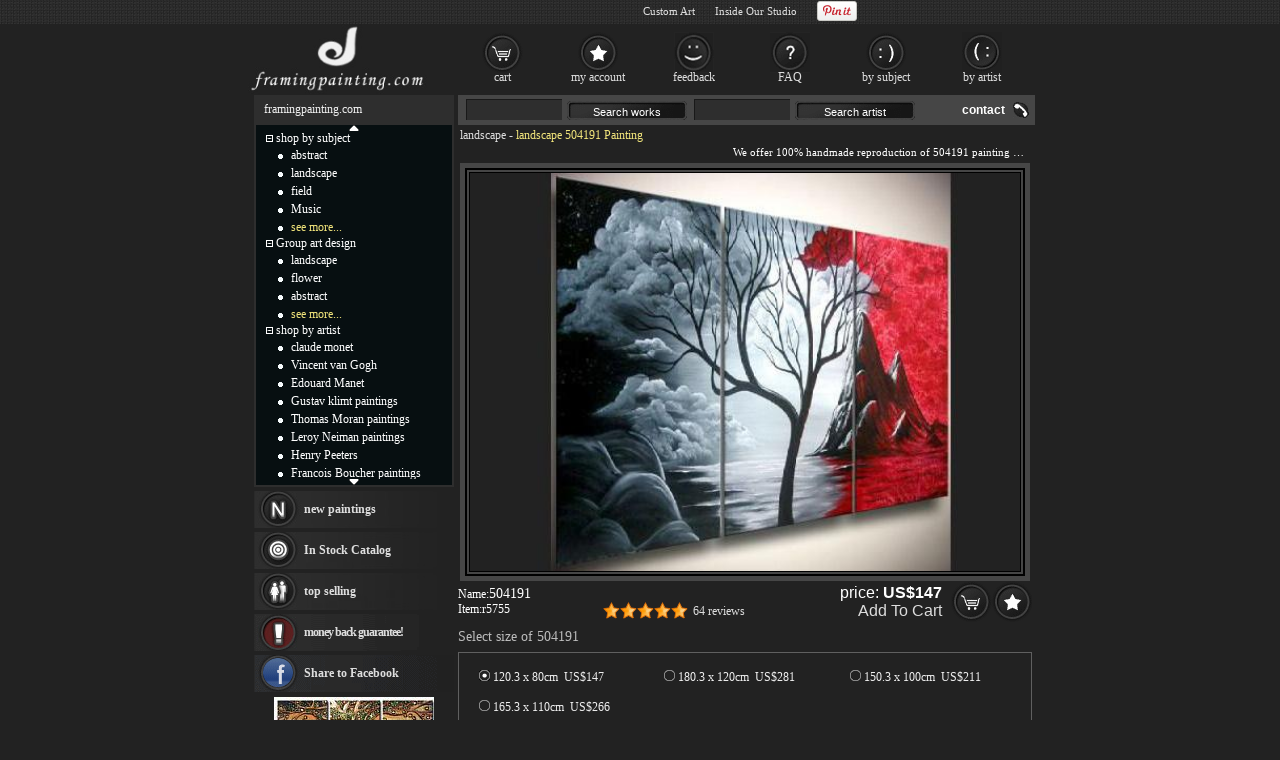

--- FILE ---
content_type: text/html; Charset=utf-8
request_url: https://framingpainting.com/painting/504191-5755.html
body_size: 5249
content:
<!DOCTYPE html PUBLIC "-//W3C//DTD XHTML 1.0 Transitional//EN" "http://www.w3.org/TR/xhtml1/DTD/xhtml1-transitional.dtd"><html xmlns="http://www.w3.org/1999/xhtml" xmlns:fb="http://ogp.me/ns/fb#" xml:lang="EN-US" lang="EN-US"><head><meta http-equiv="Content-Type" content="text/html; charset=utf-8"/><title>landscape 504191 painting | framed paintings for sale</title><meta name="keywords" content="504191,504191 Painting,landscape 504191,framed paintings for sale,landscape 504191"><meta name="description" content="landscape 504191 painting, oil on canvas & frame; landscape 504191 is shipped worldwide, 60 days money back guarantee."><meta http-equiv="X-UA-Compatible" content="IE=edge,chrome=1"><link rel="stylesheet" rev="stylesheet" href="/images/style.1.css" type="text/css" media="screen" /><link rel="stylesheet" rev="stylesheet" href="/images/pro.1.css" type="text/css" /></head><body><div id="divAll"><div id="divPage"><div id="divMiddle"><div id="divMain"><div id="MainSearch"><table><tr><td class=ltd valign='top'><form method=get action='/search.asp'><input name='SearchWord' type='text' class='TextInput'><input class='SearchButton' type="button" value="Search works"><input name='SearchArtist' class='TextInput' type='text'><input class='SearchButton' type="button" value="Search artist"></form></td><td align='right'><a class='HeaderLink' href='/contact.asp' rel='nofollow'>contact</a></td></tr></table></div><div id="postMain" itemscope="itemscope" itemtype="http://schema.org/Product"><div><fb:like href='https://www.facebook.com/paintinghere' send='false' colorscheme='dark' width='560' show_faces='false'></fb:like></div><div id="Maintop"><h1><a href="/artist/landscape.html">landscape</a> - <span itemprop="name">landscape 504191 Painting</span></h1><p>We offer 100% handmade reproduction of 504191 painting and frame</p></div><center><div id=lImgAreadiv><img src="/UploadPic/landscape/big/504191.jpg" alt="landscape 504191" itemprop="image" id=lImgArea></div></center><FORM METHOD=POST ACTION="/gouwuche.asp" name="toCart" style="margin:0;"><table style="table-layout: fixed;word-break:break-all" border="0" cellpadding="0" cellspacing="0" width="100%"><tbody><tr><td style="padding-top: 5px;" valign="top">Name:<div style="display: inline; margin-right: 5px;"><b style='font-weight:normal;font-size:14px;'>504191</b></div><br><div style="display: inline; margin-right: 5px;float:left">Item:<span itemprop="brand" content="FramingPainting.com">r5755</span></div><div style="float:right;height:17px;"><div class="pr-stars-bg"><span class="pr-stars" style="width:100%;"></span></div><div style="float:left;margin-top:2px"><a href="#ReviewHeader" onclick="switchTab(2)">64 reviews</a></div></div></td><td align="right"><div style="position: relative; top: 3px; color: #ffffff; font-family: Arial; font-size: 16px;"><div style="position: absolute;right:90px" itemprop="offers" itemscope itemtype="http://schema.org/AggregateOffer">price: <b><span id=zjg1 itemprop="price">147</span></b><meta itemprop="lowPrice" content="101.00" /><meta itemprop="highPrice" content="281.00" /><meta itemprop="priceCurrency" content="USD"><BR><a href="#" onclick="document.toCart.submit();">Add To Cart</a></div></div><input type=image src="/images/button_cart.gif" alt="add to cart" border="0"><a href="/user_fav.asp?id=5755&action=add"><img src="/images/button_favourites.gif" alt="add to favorites" border="0"></a></td></tr><tr><td colspan="2" style="height:30px;font-size:14px;color:#BCBCBC;">Select size of 504191</td></tr><tr><td colspan="2" style="border: 1px solid rgb(96, 96, 96); padding-top: 10px;padding-left:15px; position: relative;"><table border="0" cellpadding="5" cellspacing="0" width="100%"><tbody><tr><TD height=20 width='33%' style='font-size: 12px;color:#eee'><span style='cursor:pointer' onclick='rpsize(0,3,3);'><img class='imgradio' src="/images/details_radio_on.gif" id=is0> 120.3 x 80cm&nbsp;&nbsp;US$<span id=pr3>147</span></span></TD><TD height=20 width='33%' style='font-size: 12px;color:#eee'><span style='cursor:pointer' onclick='rpsize(1,3,27);'><img class='imgradio' src="/images/details_radio_off.gif" id=is1> 180.3 x 120cm&nbsp;&nbsp;US$<span id=pr27>281</span></span></TD><TD height=20 width='33%' style='font-size: 12px;color:#eee'><span style='cursor:pointer' onclick='rpsize(2,3,28);'><img class='imgradio' src="/images/details_radio_off.gif" id=is2> 150.3 x 100cm&nbsp;&nbsp;US$<span id=pr28>211</span></span></TD></TR><TR><TD height=20 width='33%' style='font-size: 12px;color:#eee'><span style='cursor:pointer' onclick='rpsize(3,3,29);'><img class='imgradio' src="/images/details_radio_off.gif" id=is3> 165.3 x 110cm&nbsp;&nbsp;US$<span id=pr29>266</span></span></TD><td colspan=2></TD></TR><TR><td style='padding-top:0px;padding-bottom:8px;color:#BCBCBC;font-size: 15px;font-family:Georgia;' colspan=3><span id='zuhehuatxt'><font color=#eeeeee>parts: </font>3<span style='padding-left:50px;color:#eeeeee'>size of parts: </span>55x110+55x110+55x110cm</span><input type=hidden name=pzid value="0"><input type=hidden name=qty value="3"><input type=hidden name=productid value="5755"><input type=hidden name=sizeid value="3"></td></tr></tbody></table></td></tr><tr><td colspan="2" valign="top" style="padding-top:10px;"><a name="ReviewHeader"></a><div class="switchTab"><ul class="tabbox"><li class="on">Product Reminder</li><li>Customer Reviews</li><li>Shipping cost</li></ul><div class="Listbox"><div style="display:block">&nbsp;&nbsp;&nbsp;504191 painting takes 14 -16days for production by an artist, and another 3 -5days for delivery. You can custom landscape 504191 painting on canvas, or painting with a large frame.</div><div class="hreview-aggregate"><div class="pr-snapshot-product-name item"><i class="fn">504191 by landscape</i></div><div class="pr-snapshot-rating rating"><div class="pr-stars-bg"><span class="pr-stars" style="width:100%;">&nbsp;</span></div><span class="pr-rating pr-rounded average">5</span><span style="display:inline-block;margin-top:2px">(based on <span class="count">64</span> reviews)&nbsp;&nbsp;<a href="/xyzl.asp" target="_blank">Read more reviews</a></span></div><ul><li><div class="pr-review-author-date">Posted on: 2025/11/25</div><div class="pr-stars-bg"><span class="pr-stars" style="width:100%;">&nbsp;</span></div><span class="pr-rating pr-rounded ">5</span><div style="clear:both;display:block;padding-left:70px">Received the print this morning ~ LOVE it ~ Thank you so much...~ Carole<em class="pr-review-author-name">by Customer C-Paquette</em></div></li><li><div class="pr-review-author-date">Posted on: 2025/11/4</div><div class="pr-stars-bg"><span class="pr-stars" style="width:100%;">&nbsp;</span></div><span class="pr-rating pr-rounded ">5</span><div style="clear:both;display:block;padding-left:70px">Amazing painting (as always). Best art dealer! AAA+++<em class="pr-review-author-name">by Customer craven1833</em></div></li></ul></div><div> &nbsp; We deliver <b>landscape 504191</b> worldwide at the same shipping fee of $15.00, but it is free if you buy more than one art at a time.<br> &nbsp;&nbsp;This is the picture of the original 504191 by landscape. We reproduce it with oil paint on canvas, stretched and frame; but we do not offer 504191 on machine serigraph, poster, giclee or print.</div></div></div></td></tr><tr><td colspan="2" style="height: 30px; font-family: Arial; font-size: 14px; color:#BCBCBC;">Choose frame (stretcher bars):</td></tr><tr><td colspan="2" style="border: 1px solid rgb(96, 96, 96); padding: 5px 0px; position: relative;text-align:center"><table align=center border="0" cellpadding="0" cellspacing="0" width="95%"><tbody><tr><td></td><td><img src="/images/details_loom_frame.jpg" border=0 onclick='cc1(this,"b");' style='cursor:pointer'></td><td width=90><INPUT TYPE="checkbox" NAME="ir1" id="ir1" onclick="if(this.checked){rpprice(2);}else{rpprice(1);}" style='border:0px;margin:0px 2px 0px 5px;padding:2px 0px 0px 0;height:20px;'><BR><label for="ir1">Stretched</label></td><td align=left>Tick the checkbox "<label for="ir1" style='cursor:pointer'>Stretched</label>" if you like to buy your painting gallery wrapped on wooden bars, <span style="color:#FF4A4A" title="Unpack the parcel & hang it directly without extra effort!">full ready to hang</span> !</td></tr></tbody></table></td></tr><tr><td colspan="2" style="height: 10px;"></td></tr><tr><td colspan="2" align="center" oncontextmenu="return false" onselectstart="return false" style="-moz-user-select:none"><div class=imgout1><div class="hRecipe imgout2"><div id=room class="fn"><img src="/UploadPic/landscape/mini/504191.jpg" class="photo value-title" style='-webkit-user-drag: none;' onerror="this.src='/images/spacer.gif'" title="504191" /></div></div></div></td></tr><tr><td style="padding-top: 5px;font-size: 14px;" valign="middle">Our Old Price: <del>&nbsp;<b><span id="delp">294.00</span></b>&nbsp;</del></td><td align="right"><span id="PicturesGridRepeater_PicturePrice2" style="position: relative; top: -14px; color: rgb(255, 255, 255); font-size: 14px;">Our New Price: <b><span id=zjg>147</span></b></span>&nbsp;<input type=image src="/images/button_cart.gif" alt="add to cart" border="0"><a href="/user_fav.asp?id=5755&action=add"><img src="/images/button_favourites.gif" alt="add to favorites" border="0"></a></td></tr></tbody></table><table style="overflow: hidden; table-layout: fixed; margin-top: 15px; margin-bottom: 25px;" bgcolor="#141414" border=0 cellpadding=0 cellspacing=0 width=576 id=CatTab><tbody><tr><td width=27 height=20></td><td class=FontSize14 align=center valign=middle><h2>Other <a href="/artist/landscape.html">landscape paintings for sale</a></h2></td><td width=27></td></tr><tr><td width=23>&nbsp;</td><td style="overflow: hidden;text-align:center" id=picList><table style="border: 2px solid #404040;width:167px;height:162px;background-color:#fff;color:#222;float:left;margin-right:1px;margin-left: 1px;" border=0 cellspacing=0 align=center><tbody><tr><td style=" text-align: center; vertical-align: middle;"><a href="/painting/landscape/5589-5733.html" title="landscape 5589 painting"><img src="/UploadPic/landscape/mini/5589.jpg" alt="landscape 5589 painting" onerror="imgerr(this)"></a></td></tr><tr><td height=18><a href="/painting/5589-5733.html" style='color:#222'>landscape 5589</a></td></tr></tbody></table><table style="border: 2px solid #404040;width:167px;height:162px;background-color:#fff;color:#222;float:left;margin-right:1px;margin-left: 1px;" border=0 cellspacing=0 align=center><tbody><tr><td style=" text-align: center; vertical-align: middle;"><a href="/painting/landscape/sunset_reflection-5764.html" title="landscape Sunset Reflection painting"><img src="/UploadPic/landscape/mini/Sunset Reflection.jpg" alt="landscape Sunset Reflection painting" onerror="imgerr(this)"></a></td></tr><tr><td height=18><a href="/painting/sunset_reflection-5764.html" style='color:#222'>landscape Sunset Reflection</a></td></tr></tbody></table><table style="border: 2px solid #404040;width:167px;height:162px;background-color:#fff;color:#222;float:left;margin-right:1px;margin-left: 1px;" border=0 cellspacing=0 align=center><tbody><tr><td style=" text-align: center; vertical-align: middle;"><a href="/painting/landscape/3371-5743.html" title="landscape 3371 painting"><img src="/UploadPic/landscape/mini/3371.jpg" alt="landscape 3371 painting" onerror="imgerr(this)"></a></td></tr><tr><td height=18><a href="/painting/3371-5743.html" style='color:#222'>landscape 3371</a></td></tr></tbody></table></td><td width=23>&nbsp;</td></tr><tr><td width=23 height=20 colspan=3>&nbsp;</td></tr></tbody></table></FORM></div><DIV id="helpArea" style="border: 5px solid rgb(70, 70, 70);display:none;Z-INDEX: 3; WIDTH: 560px; POSITION: absolute; background-color:#111;"><table width="100%" border="0" cellpadding="2" cellspacing="1"><tr><td algin=right ondblclick="closexx();"><div style="float:left"><img src="/images/details_help.gif"></div><div style="float:right;width:20px"><img src="/images/guanbi.gif" border=0 onClick="closexx();" style="cursor:pointer"><div></td></tr><tr><td id="xxnr" style="color:#eee" align=left></td></tr></table></DIV></div><div id="divSidebar"><div id="LeftSideBarTop"><ul>framingpainting.com</ul></div><div id="LeftSideCat"><div style="text-align:center;padding-top:0px;"><a href="#" alt="Click on to move up faster!"><img src="/images/c_up.gif" border=0></a></div><div id="up_down"><ul class=m><span id="m0" style="cursor:pointer" onclick="displaydiv('dc_0','m0')"><img src='/images/collapse.gif' border=0></span>&nbsp;<a href="/shop_by_subject.html" class=lt>shop by subject</a></ul><ul style="display: ;" class=c id=dc_0><li><a href="/oil-painting/abstract_oil_paintings.html" class=lt>abstract</a></li><li><a href="/oil-painting/landscape_oil_paintings.html" class=lt>landscape</a></li><li><a href="/oil-painting/field_oil_paintings.html" class=lt>field</a></li><li><a href="/oil-painting/music_oil_paintings.html" class=lt>Music</a></li><li><a href="/shop_by_subject.html" rel="nofollow" class=lt style="color:#f1e47b">see more...</a></li></ul><ul class=m><span id="m1" style="cursor:pointer" onclick="displaydiv('dc_1','m1')"><img src='/images/collapse.gif' border=0></span>&nbsp;<a href="/group_art_design.asp" class=lt>Group art design</a></ul><ul style="display: ;" class=c id=dc_1><li><a href="/artist/landscape.html" rel="nofollow" class=lt>landscape</a></li><li><a href="/artist/flower.html" class=lt>flower</a></li><li><a href="/artist/abstract.html" rel="nofollow" class=lt>abstract</a></li><li><a href="/our_designs.html" rel="nofollow" class=lt style="color:#F1E47B">see more...</a></li></ul><ul class=m><span id="m2" style="cursor:pointer" onclick="displaydiv('dc_2','m2')"><img src='/images/collapse.gif' border=0></span>&nbsp;<a href="/shop_by_artist.html" class=lt>shop by artist</a></ul><ul style="display: ;" class=c id=dc_2><li><a href="/artist/claude_monet.html" class=lt>claude monet</a></li><li><a href="/artist/vincent_van_gogh.html" class=lt>Vincent van Gogh</a></li><li><a href="/artist/edouard_manet.html" class=lt>Edouard Manet</a></li><li><a href="/artist/gustav_klimt.html" class=lt>Gustav klimt paintings</a></li><li><a href="/artist/thomas_moran.html" class=lt>Thomas Moran paintings</a></li><li><a href="/artist/leroy_neiman.html" class=lt>Leroy Neiman paintings</a></li><li><a href="/artist/henry_peeters.html" class=lt>Henry Peeters</a></li><li><a href="/artist/francois_boucher.html" class=lt>Francois Boucher paintings</a></li><li><a href="/artist/alfred_gockel.html" class=lt>Alfred Gockel paintings</a></li><li><a href="/artist/thomas_kinkade.html" class=lt>Thomas Kinkade paintings</a></li><li><a href="/artist/thomas_cole.html" class=lt>Thomas Cole</a></li><li><a href="/artist/fabian_perez.html" class=lt>Fabian Perez paintings</a></li><li><a href="/artist/albert_bierstadt.html" class=lt>Albert Bierstadt</a></li><li><a href="http://canvasprintshere.com/" class=lt>canvas print</a></li><li><a href="/artist/frederic_edwin_church.html" class=lt>Frederic Edwin Church</a></li><li><a href="/artist/salvador_dali.html" class=lt>Salvador Dali paintings</a></li><li><a href="/artist/rembrandt.html" class=lt>Rembrandt Paintings</a></li><li><a href="http://paintingandframe.com/" class=lt target="_blank">Painting and frame</a></li><li><a href="/shop_by_artist.html" rel="nofollow" class=lt style="color:#F1E47B">see more artists</a></li></ul></div><div style="text-align:center;height:12px;"><a href="#" alt="Click on to move down faster!"><img src="/images/c_down.gif" border=0></a></div></div><div id="LeftBar"><a class="lb1" href="/xinyouhua.asp">new paintings</a><a class="lb2" href="/xhuo.asp">In Stock Catalog</a><div onMouseOver="$('#tsList10').show();" onMouseOut="$('#tsList10').hide();"><a class="lb3" href="/changxiao.asp">top selling</a></div><a class="lb4" href="/help.asp#24" ref="nofollow">money back guarantee!</a></div><div class="LeftSideBarBottom" style="height: 5px;"></div><div id="LeftSideBarCenter"><div id=Rnd><a href="/UploadPic/landscape/big/5389.jpg"><img src="/UploadPic/landscape/mini/5389.jpg" alt="5389" onerror="imgerr(this)" border=0></a><br><a href="/painting/5389-5723.html">5389</a><br><A href="/artist/landscape.html">landscape</a></div></div><div class="LeftSideBarBottom" style="height: 5px;"></div></div><div id="divBottom"><ul id="botMap"><span class="FooterLabel">Best <a href="/">Framed Paintings for sale</a>, you can own.</span><a class="FooterButton" href="/help.asp" rel="nofollow">help</a><a class="FooterButton" href="/contact.asp" rel="nofollow">Contact</a><a class="FooterButton" href="/copyr.asp" rel="nofollow">Policy</a><a class="FooterButton" href="/xhuo.asp">In stock Catalog</a><a class="FooterButton" href="/xyzl.asp">Testimonials</a><a class="FooterButton" href="/frameoption.asp" rel="nofollow">frame</a></ul><ul style="margin-top:4px;font-size:7pt;text-align:right;">&copy;2026 framingpainting.com All Right reserved. <a href="/famous-paintings/">Famous Paintings</a>, <a href="/wall-art/">Wall Art</a>, <a href="/canvas-paintings/">Canvas Paintings</a></ul></div><script type="text/javascript" src="/js/jq.js"></script><script type="text/javascript" src="/js/js.js"></script> </div></div><div id="BannerBottom"><div style="height:70px;float:left;"><a href="/" title="Framed Paintings for sale"><img src="/images/logo.jpg" alt="Framed Paintings for sale" height=70></a></div><div id="TopCat"><a class="b1" href="/gouwuche.asp" rel="nofollow">cart</a><a class="b2" href="/userserver.asp" rel="nofollow">my account</a><a class="b3" href="/xyzl.asp" rel="nofollow">feedback</a><a class="b4" href="/help.asp" rel="nofollow">FAQ</a><a class="b5" href="/shop_by_subject.html">by subject</a><a class="b6" href="/shop_by_artist.html" rel="nofollow">by artist</a></div></div></div><script type="text/javascript">var g_p=new Array(),userdata={"pathname":document.location.pathname,"useTypeid":1,"sizeWH":"","imgWcHV":72.3,"proNum":"r5755","proname":"504191","artist":"landscape"
};g_p[0]=Array(3,101.00,147.00,0,3,"40x80+40x80+40x80cm");g_p[1]=Array(27,216.00,281.00,0,3,"60x120+60x120+60x120cm");g_p[2]=Array(28,152.00,211.00,0,3,"50x100+50x100+50x100cm");g_p[3]=Array(29,199.00,266.00,0,3,"55x110+55x110+55x110cm");</script><script type="text/javascript" src="/js/pro.js"></script><iframe id="ShadowFrameConfigurator" src="about:blank" name="ShadowFrameConfigurator" frameborder="0"></iframe></body></html>

--- FILE ---
content_type: text/html; charset=utf-8
request_url: https://accounts.google.com/o/oauth2/postmessageRelay?parent=https%3A%2F%2Fframingpainting.com&jsh=m%3B%2F_%2Fscs%2Fabc-static%2F_%2Fjs%2Fk%3Dgapi.lb.en.OE6tiwO4KJo.O%2Fd%3D1%2Frs%3DAHpOoo_Itz6IAL6GO-n8kgAepm47TBsg1Q%2Fm%3D__features__
body_size: 160
content:
<!DOCTYPE html><html><head><title></title><meta http-equiv="content-type" content="text/html; charset=utf-8"><meta http-equiv="X-UA-Compatible" content="IE=edge"><meta name="viewport" content="width=device-width, initial-scale=1, minimum-scale=1, maximum-scale=1, user-scalable=0"><script src='https://ssl.gstatic.com/accounts/o/2580342461-postmessagerelay.js' nonce="-FHw0OaykagTuPGnJvVJvw"></script></head><body><script type="text/javascript" src="https://apis.google.com/js/rpc:shindig_random.js?onload=init" nonce="-FHw0OaykagTuPGnJvVJvw"></script></body></html>

--- FILE ---
content_type: application/javascript
request_url: https://framingpainting.com/js/js.js
body_size: 12108
content:
function loadjs(e,t){var o,i=document.getElementsByTagName("script")[0];document.getElementById(t)||(o=document.createElement("script"),o.async=!0,o.id=t,o.src=e,i.parentNode.insertBefore(o,i))}function sendref(){var e=new storage("l"),t=e.get("uuid"),o=Cookie.getCookie("uuid");t?(window.rlsc=t!=o,Cookie.setCookie("uuid",t,365)):!!o&&e.set("uuid",t=o);var i,n,r,a=!1;r=document.location.search,/[\?|&](\d{1,6})$/gim.test(r)?(n="affiliate*"+RegExp.$1+"|"+document.referrer+"|"+document.location.pathname+r,a=!0):r.toLowerCase().indexOf("gclid=")>=0?(n=document.location.pathname+r,a=!0):(n=document.referrer,n?(i=n.indexOf(document.domain),(-1==i||i>8)&&-1==n.toLowerCase().indexOf("mail")&&-1==n.toLowerCase().indexOf("/plugins/like.php")&&(a=!0)):n="directly|"+document.location.pathname+r),n=parseInt((new Date).getTime()/1e3)+"|"+(new Date).getTimezoneOffset()+"|"+n,e.ok?((!e.get("ref.n")||a)&&(e.set("ref.n",n),!e.get("ref.o")&&e.set("ref.o",n)),Cookie.setCookie("phref",e.get("ref.n"),2)):(!Cookie.getCookie("phref")||a)&&Cookie.setCookie("phref",n,365);var s=e.get("bxs"),l=Cookie.getCookie("bxs");s?Cookie.setCookie("bxs",s,1e3):!!l&&e.set("bxs",l)}function displaydiv(e,t){e=$("#"+e),t=$("#"+t),e.is(":visible")?(t.find("img").attr("src","/images/collapse.gif"),e.hide()):(t.find("img").attr("src","/images/expand.gif"),e.show())}function storage(e){var t=this,o="s"==e?window.sessionStorage:window.localStorage;t.ok=!!o,t.get=function(e){return o?o.getItem(e):void 0},t.set=function(e,t){o&&(o[e]=t)},t.remove=function(e){o&&o.removeItem(e)},t.clear=function(){o&&o.clear()}}function LRoll(e){temp=e,$("#up_down").scrollTop(function(){return this.scrollTop+temp}),0!=temp&&setTimeout("LRoll(temp)",80)}function imgerr(e){-1==e.src.indexOf("/images/err.gif")&&(e.src="/images/err.gif",e.onerror=null)}function getcatpic(e,t,o){this.changePro=function(){var o,i,n="",r=3;void 0==t&&(r=4);var a=xgyhs.length,s='<table style="width:171px;height:148px;background-color:#fff;float:left;margin-right:1px;margin-left: 1px;" border="0" cellspacing="0" align=center><tbody><tr><td style="border: 2px solid #404040; text-align: center; vertical-align: middle;">',l="</td></tr></tbody></table>";if(r>=a){for(o=0;a>o;o++)n+=s+'<a href="'+xgyhs[o].url+'" target=_blank><img src="'+xgyhs[o].pic+'" alt="'+xgyhs[o].name+'" onerror="this.src=\'/images/err.gif\'"></a>'+l;return void $("#picList").html(n)}for(loopIdx=parseInt(loopIdx)+("prev"==e?-1:1)*(r-1),loopIdx>=a?loopIdx=0:0>loopIdx&&(loopIdx=a+loopIdx),o=loopIdx;loopIdx+r-1>=o;o++)i=a>o?xgyhs[o]:xgyhs[o-a],n+=s+'<a href="'+i.url+'" target=_blank><img src="'+i.pic+'" alt="'+i.name+'" onerror="this.src=\'/images/err.gif\'"></a>'+l;$("#picList").html(n)},0==xgyhs.length?$.ajax({type:"POST",url:"/topselljson.asp",data:"tid="+t+"&pid="+(o||""),dataType:"json",success:function(e){xgyhs=e,changePro()}}):changePro()}function getCatPro(e,t,o,i){void 0==o&&(o=9),void 0==i&&(o=0);var n="tid="+e+"&page="+t+"&n="+o+"&b="+i,r=$("#CatProArea");$.ajax({type:"POST",url:"/cat_main.asp",data:n,beforeSend:function(){r.html("<div style='padding:20px;color:#4280D2;'><img src='/images/checking.gif'> loading...</div>")},success:function(e){r.html(e),$(".pic img").imgload()}})}function rateStars(e,t){var o="rate_artist_"+e;null==Cookie.getCookie(o)?$.post("/rate.html",{aid:e,val:t},function(e){Cookie.setCookie(o,"ok",10);var t=["nostar","onestar","twostar","threestar","fourstar","fivestar","sixstar","sevenstar","eightstar","ninestar","tenstar"];$("#average").html(e.average),$("#votes").html(e.votes),$("#votesratings").attr("className","ratings "+t[Math.round(e.average)])},"json"):alert("You have already voted!")}window.onerror=function(){return console.log(arguments),!0},$(document).ready(function(){$("#MainSearch").find(".SearchButton").on("click",function(){var e=$(this).prev("input");return""==e.val()?void alert("Please enter word to search!"):void(window.location="/search.asp?"+e.attr("name")+"="+e.val())}),$("#MainSearch").find("input").on("keydown",function(e){return 13==e.which?($(this).next().triggerHandler("click"),void e.preventDefault()):void 0}),$("#up_down").siblings().find("a").each(function(e){e=0==e?-1:1,$(this).on("mouseover mouseout mousedown",function(t){LRoll(e*("mouseover"==t.type?2:"mouseout"==t.type?0:5))}).click(function(){return!1})});var e=$("#go2top");0==e.length&&(e=$('<div id="go2top" style="display:none;position:fixed;bottom:90px;right:25px;width:50px;height:50px;background:url(/images/gotop.png) ;cursor:pointer;border-radius:9px"></div>').appendTo("body")),e.click(function(){$("html, body").animate({scrollTop:0},"fast")}),$(window).on("scroll",function(){$(this).scrollTop()>=200?e.fadeIn("slow"):e.fadeOut("slow")}),sendref(),$("img[data-original]").on("error",function(){imgerr(this)}).imgload(),$("[data-jtips]").jtips()}),$(window).on("load",function(){var e=document.location.href,t=$("#LeftBar"),o=!1;e.toLowerCase().indexOf(".html?")>0&&(e=e.substr(0,e.toLowerCase().indexOf(".html?")+5));var i=$("#userNike");if(0==i.length){i=$('<div id="userNike"></div>').appendTo("#divAll");var n='<div class="g-plusone" data-size="medium" data-href="'+e+'"></div>';e=e.replace(/\/canvas\//gi,"/painting/"),e.toLowerCase().indexOf("/painting/")>0&&t.length>0&&(o=!0,n+='<a data-pin-config="beside" href="http://pinterest.com/pin/create/button/?url='+encodeURIComponent(e)+"&media="+encodeURIComponent($("#lImgArea")[0].src)+"&description="+encodeURIComponent(userdata.proname)+'" rel="nofollow" data-pin-do="buttonPin"><img border="0" src="//assets.pinterest.com/images/pidgets/pin_it_button.png" title="Pin It on Pinterest" /></a>',t.append('<a style="background-image:url(/images/button_fb.gif);" target="_blank" href="http://www.facebook.com/sharer/sharer.php?u='+encodeURIComponent(e)+'" rel="nofollow">Share to Facebook</a>')),i.html('<div style="position: absolute;top:0px;right:10px;"><div style="position:relative;padding-right:20px;float:left;"><a href="/custompainting/">Custom Art</a></div><div style="position:relative;padding-right:20px;float:left;"><a href="/ourstudio.asp" target="_blank">Inside Our Studio</a></div><div style="position:relative;padding-right:40px;float:left;margin:-4px auto;">'+n+'</div><div style="position:relative;z-index:111111;background: url(/images/background_top.gif);float:left;top:-5px;height:20px;margin:0px;padding-left:25px;padding-top:4px;min-width:100px;color:#F1E47B">'+(Cookie.getCookie("show_uname")?"Hi, "+Cookie.getCookie("show_uname"):"")+"</div></div>")}o&&loadjs("//assets.pinterest.com/js/pinit.js","pit-jssdk"),0!=location.pathname.indexOf("/my")&&0!=location.pathname.indexOf("/user")&&(loadjs("//connect.facebook.net/en_US/all.js#xfbml=1","facebook-jssdk"),loadjs("https://apis.google.com/js/plusone.js","ggps-jssdk"))});var Cookie={dn:function(){try{var e=document.domain.split(".");return"domain="+(e.length>2?e[e.length-2]+"."+e[e.length-1]:document.domain)+"; "}catch(t){return""}},setCookie:function(e,t,o){if(o){var i=new Date;i.setTime(i.getTime()+parseInt(24*o*60*60*1e3)),document.cookie=e+"="+escape(t)+"; path=/; "+this.dn()+"expires="+i.toGMTString()}else document.cookie=e+"="+escape(t)+"; path=/; "+this.dn()},getCookie:function(e){var t=document.cookie.match(new RegExp("(^| |&)"+e.replace(/_/,"(?:_|%5F)")+"=([^;]*)(;|&|$)"));return null!=t?unescape(t[2]):null},clearCookie:function(e){Cookie.getCookie(e)&&(document.cookie=e+"=; path=/; "+this.dn()+"expires=Fri, 02-Jan-1970 00:00:00 GMT")}},xgyhs=[],loopIdx=-1;!function(e,t,o){e.fn.jtips=function(i){i=e.extend({},e.fn.jtips.option,i),t.$jTipsT=null;var n=e("#jtipslayer");return 0==n.length&&(n=e('<div id=jtipslayer style="z-index:8888;position: absolute;top:-100px;display:none;text-align:left;border:1px solid #c7bf93;border-radius:4px;-moz-border-radius:4px;-webkit-border-radius:4px;padding:4px 6px;max-width:300px;color:#000;background-color:#fff9c9;font-size:12px;word-break:break-all;"></div>').appendTo("body")),this.each(function(){var t=e(this),r=t.attr("title")||t.data("jtips");if(r){var a=function(){clearTimeout($jTipsT)},s=function(){clearTimeout($jTipsT),$jTipsT=setTimeout(function(){n.fadeOut(i.speed),t.data("active",!1),n.data("active",!1)},i.showTimeout)};t.attr("title","").on("mousemove mouseenter",function(l){if(a(),!e(this).data("active")||!n.data("active")){var d=t.offset();if(n.html(r).hover(function(){a()},function(){s()}).css("max-width","300px").has("img").css("max-width","100%"),d.t=2*(d.top-e(o).scrollTop())>(o.documentElement.clientHeight||o.body.clientHeight)?d.top-n.outerHeight()-i.offsetY:d.top+t.outerHeight()+i.offsetY,d.l=2*d.left>(o.documentElement.clientWidth||o.body.clientWidth)?d.left-n.outerWidth()-i.offsetX:d.left+2*t.outerWidth()/3+i.offsetX,n.offset({left:d.l,top:d.t}).fadeIn(i.speed),"mousemove"==l.type){if(t.data("active")&&n.data("active"))return;t.data("active",!0),n.data("active",!0)}}}).on("mouseleave",function(){e(this).data("active",!1),s()})}})},e.fn.jtips.option={showTimeout:800,speed:300,offsetX:0,offsetY:5}}(jQuery,window,document),!function(e,t,o,i){var n=e(t);e.fn.imgload=function(r){function a(){var t=0;l.each(function(){var o=e(this);if(!d.skip_invisible||o.is(":visible"))if(e.abovethetop(this,d)||e.leftofbegin(this,d));else if(e.belowthefold(this,d)||e.rightoffold(this,d)){if(++t>d.failure_limit)return!1}else o.trigger("appear"),t=0})}var s,l=this,d={threshold:0,failure_limit:0,event:"scroll",effect:"fadeIn",container:t,data_attribute:"original",skip_invisible:!1,appear:null,load:null,placeholder:"[data-uri]"};return r&&(i!==r.failurelimit&&(r.failure_limit=r.failurelimit,delete r.failurelimit),i!==r.effectspeed&&(r.effect_speed=r.effectspeed,delete r.effectspeed),e.extend(d,r)),s=d.container===i||d.container===t?n:e(d.container),0===d.event.indexOf("scroll")&&s.bind(d.event,function(){return a()}),this.each(function(){var t=this,o=e(t);t.loaded=!1,(o.attr("src")===i||o.attr("src")===!1)&&o.is("img")&&o.attr("src",d.placeholder),o.one("appear",function(){if(!this.loaded){if(d.appear){var i=l.length;d.appear.call(t,i,d)}e("<img onerror=imgerr(this) />").bind("load",function(){var i=o.attr("data-"+d.data_attribute);o.hide(),o.is("img")?o.attr("src",i):o.css("background-image","url('"+i+"')"),o[d.effect](d.effect_speed),t.loaded=!0;var n=e.grep(l,function(e){return!e.loaded});if(l=e(n),d.load){var r=l.length;d.load.call(t,r,d)}}).attr("src",o.attr("data-"+d.data_attribute))}}),0!==d.event.indexOf("scroll")&&o.bind(d.event,function(){t.loaded||o.trigger("appear")})}),n.bind("resize",function(){a()}),/(?:iphone|ipod|ipad).*os 5/gi.test(navigator.appVersion)&&n.bind("pageshow",function(t){t.originalEvent&&t.originalEvent.persisted&&l.each(function(){e(this).trigger("appear")})}),e(o).ready(function(){a()}),this},e.belowthefold=function(o,r){var a;return a=r.container===i||r.container===t?(t.innerHeight?t.innerHeight:n.height())+n.scrollTop():e(r.container).offset().top+e(r.container).height(),a<=e(o).offset().top-r.threshold},e.rightoffold=function(o,r){var a;return a=r.container===i||r.container===t?n.width()+n.scrollLeft():e(r.container).offset().left+e(r.container).width(),a<=e(o).offset().left-r.threshold},e.abovethetop=function(o,r){var a;return a=r.container===i||r.container===t?n.scrollTop():e(r.container).offset().top,a>=e(o).offset().top+r.threshold+e(o).height()},e.leftofbegin=function(o,r){var a;return a=r.container===i||r.container===t?n.scrollLeft():e(r.container).offset().left,a>=e(o).offset().left+r.threshold+e(o).width()},e.inviewport=function(t,o){return!(e.rightoffold(t,o)||e.leftofbegin(t,o)||e.belowthefold(t,o)||e.abovethetop(t,o))},e.extend(e.expr[":"],{"below-the-fold":function(t){return e.belowthefold(t,{threshold:0})},"above-the-top":function(t){return!e.belowthefold(t,{threshold:0})},"right-of-screen":function(t){return e.rightoffold(t,{threshold:0})},"left-of-screen":function(t){return!e.rightoffold(t,{threshold:0})},"in-viewport":function(t){return e.inviewport(t,{threshold:0})},"above-the-fold":function(t){return!e.belowthefold(t,{threshold:0})},"right-of-fold":function(t){return e.rightoffold(t,{threshold:0})},"left-of-fold":function(t){return!e.rightoffold(t,{threshold:0})}})}(jQuery,window,document);

--- FILE ---
content_type: application/javascript
request_url: https://framingpainting.com/js/pro.js
body_size: 9029
content:
var ff_img_h,rlImgWH,cutFrame,imgWcHV,Discount=1,cframeWay="choose",toCart=document.toCart;function rpprice(e,t){if(1==userdata.useTypeid){for(var i=0;i<g_p.length;i++)if($("#pr"+g_p[i][0]).html(g_p[i][e]),g_p[i][0]==toCart.sizeid.value&&($("#zjg,#zjg1").html("US$"+g_p[i][e]),$("#delp").html("US$"+parseInt(100*g_p[i][e]*2)/100),2==e)&&null!=g_p[i][6])return alert("Sorry, Please select a smaller stretcher, or just painting on canvas.\nIt is not suitable for delivering a huge painting stretched. "),$("#ir1,#ir12").prop("checked",!1),toCart.pzid.value=0,void rpprice(1);toCart.pzid.value=e-1,1==e&&$("#ir1,#ir12").prop("checked",!1)}else{toCart.pzid.value=e-1;var a=toCart.width.value,r=toCart.height.value,o=toCart.qty.value,s=toCart.fqty.value,n=toCart.pzid.value;if(1==n)toCart.ir2.checked=!1;else if(2==n){toCart.ir1.checked=!1;try{toCart.ir12.checked=!1}catch(d){}}toCart.isMIP.checked&&("w"==t?(102<(r=Math.round(a*imgWcHV/100))?r=102:r<16&&(r=16),$("#height")[0].options[r-16].selected=!0):(102<(a=Math.round(100*r/imgWcHV))?a=102:a<16&&(a=16),$("#width")[0].options[a-16].selected=!0));var t=24,l=36;1==n&&(t=28,l=38),0!=n&&(l<a||l<r||t<a&&t<r)&&(this.aStr="Stretcher",2==n&&(this.aStr="Frame"),alert("Sorry, Painting With "+this.aStr+" is "+t+"x"+l+'" or '+l+"x"+t+"inch maximum, a huge carton is easy to be damaged in the transit;\nHowever, we can ship an Oil on canvas rolled up with a secured tube safely(The maximum size is 102x102inches.). \nPlease select an allowable size. "),$("#ir1,#ir2,#ir12").prop("checked",!1),n=toCart.pzid.value=0),getprice("showtprice",a,r,o,s,n,Discount)}}function getprice(t,e,i,a,r,o,s){$.ajax({type:"POST",url:"/getprice_utf.asp",data:"sizeW="+e+"&sizeH="+i+"&qty="+a+"&fqty="+r+"&method="+o+"&Discount="+s,success:function(e){$("#"+t+",#zjg,#zjg1").html("US$"+e),$("#delp").html("US$"+parseInt(100*e/.5)/100)}})}function calculatePrice(e){rpprice(parseInt(toCart.pzid.value)+1,e)}function rpsize(e,t,i){$("img.imgradio").attr("src","/images/details_radio_off.gif").eq(e).attr("src","/images/details_radio_on.gif"),toCart.sizeid.value=i;i=1+parseInt(toCart.pzid.value);$("#zjg,#zjg1").html("US$"+g_p[e][i]),$("#delp").html("US$"+parseInt(100*g_p[e][i]*2)/100),null!=g_p[e][4]&&($("#zuhehuatxt").html("<font color=#eeeeee>parts: </font>"+g_p[e][4]+"<span style='padding-left:50px;color:#eeeeee'>size of parts: </span>"+g_p[e][5]),1==toCart.pzid.value)&&null!=g_p[e][6]&&(alert("Sorry, Please select a smaller stretcher, or just painting on canvas.\nIt is not suitable for delivering a huge painting stretched. "),toCart.pzid.value=0,rpprice(1))}function closexx(){$("#helpArea").hide()}function cc1(e,t){var i=$("#helpArea"),a=$("#xxnr");if("b"==t){if("b"==a.data("flag")&&i.is(":visible"))return void i.hide();a.data("flag","b").html('<div style="float:left;"><div style="float:left;color:#888;width:58%"><h4 style="color:#888;font-size:13px">Check above checkbox <INPUT TYPE="checkbox" '+($("#ir1").is(":checked")?"checked":"")+' name="ir12" onclick="$(\'#ir1\').prop(\'checked\',this.checked);rpprice(this.checked?2:1);" style="border:0px;margin:0px 2px 0px 2px;padding:2px 0px 0px 0;height:20px;"> if you like to receive you painting ready to hang !!!</h4><h5 style="color:#888;font-size:12px">Just open your parcel and hang it up :-) Of course we will make sure the sides are painted. </h5>This standard framework set is made of solid 2 cm (0.79") stretcher bars on which the canvas will be streched. Ideal for office or home paintings.<BR><BR>Please be aware that without a framework set or frame you will receive your painting rolled up and not ready to hang. </div> <div style="float:right;width:42%;"><div style="margin-left:8px;width:216px; height:215px; left:301px; top:27px; background-color: #4C4C4C;"><table width="100%" height="215px" border="0" cellpadding="0" cellspacing="0"><tr><td width="90px"></td><td width="9px" align="right" style="padding-top:2px;"><div id="ImageHelpPrev" style="cursor:pointer;display:none" onclick="gimg(-1)"><img src="/images/arrow_count2.gif" width="9" height="9" border="0"/></div></td><td width="30px" id="ImageHelpCount" align="center" valign="middle">1/5</td><td width="9px" align="left" style="padding-top:2px;"><div id="ImageHelpNext" onclick="gimg(1)" style="cursor:pointer"><img src="/images/arrow_count.gif" width="9" height="9" border="0"/></div></td><td width="90px"></td></tr><tr><td align="center" valign="middle" colspan="5"><img id="HelpImage" style="margin-top:5px" src="/images/h_krosno1.jpg" width="205" height="190" align="middle" onclick="gimg(1)" style="cursor:pointer;" /></td></tr></table></div></div>')}else{if("a"==a.data("flag")&&i.is(":visible"))return void i.hide();a.data("flag","a").html('<div id="noneIntro"><h3 style="color:#888;font-size:15px;">Oil Painting Framed</h3><div style="float:left;"><div style="float:left;color:#888;"><h4 style="color:#888;font-size:13px;margin:0px 2px 2px 2px">You will receive your painting framed and full ready to hang !!!</h4>We highly recommend you to choose our <i>Oil Painting Framed</i> service. This is a tradditional frame, packed in carton box. <BR><BR>Please be aware that without a framework set or frame you will receive your painting rolled up and not ready to hang. </div> </div>')}i.css({top:$(e).offset().top-20+"px",left:"212px"}).show()}function gimg(e){var t=$("#HelpImage"),i=parseInt(t.data("idx"))||1;(i+=e)<=1?(i=1,$("#ImageHelpPrev").hide(),$("#ImageHelpNext").show()):5<=i&&(i=5,$("#ImageHelpNext").hide(),$("#ImageHelpPrev").show()),t.data("idx",i).attr("src","/images/h_krosno"+i+".jpg"),$("#ImageHelpCount").html(i+"/5")}function chooseFrame(e){"choose"!=(cframeWay=e)||$("#frameId").is(":empty")?($("#ShadowFrameConfigurator").attr("src","/frames.asp").show(),$("#divAll").hide()):rpprice(3)}function saveChoose(){$("#divAll").show(),$("#ShadowFrameConfigurator").hide().attr("src","about:blank"),toCart.ir2.checked=!0,rpprice(3)}function cancel(){$("#divAll").show(),$("#ShadowFrameConfigurator").hide().attr("src","about:blank"),"choose"==cframeWay&&(toCart.ir2.checked=!1)}function switchTab(e){listboxs.eq(e).show().siblings().hide(),tabboxs.eq(e).addClass("on").siblings().removeClass("on")}2==userdata.useTypeid?(ff_img_h=0,toCart.fid.value="17",cutFrame=rlImgWH=!0,0==(imgWcHV=userdata.imgWcHV||0)&&(rlImgWH=cutFrame=!1,imgWcHV=$("#lImgArea").height()/$("#lImgArea").width()*100),$("#width").parent().prepend("<input type=checkbox name='isMIP' id='isMIP' value='true' checked style='border:0;margin:0 2px 0px 5px;padding:2px 0px 0px 0;height:18px;color:#fff;float:left'><label style='margin-right:18px;font-size:14px;color:#ff4a4a' for='isMIP' data-jtips=\"Use these drop-down menus to create a custom size for your painting. If you wish to maintain the original painting's width and height ratio, check the 'Maintain ratio' box.\">Maintain ratio</label>"),function(e,t,i){e.parentNode.style.textAlign="left",e.onchange=function(){calculatePrice("w")},t.onchange=function(){calculatePrice("h")};for(var a=16;a<=102;a++)e.options[a-16]=new Option(a,a),t.options[a-16]=new Option(a,a);-1!=i.indexOf(":")?(rlImgWH=!0,e.options[i.split(":")[0]-16].selected=!0,t.options[i.split(":")[1]-16].selected=!0):(imgWcHV=rlImgWH?imgWcHV:100*$("#lImgArea").height()/$("#lImgArea").width())<99?(e.options[14].selected=!0,t.options[8].selected=!0):imgWcHV<=101?(e.options[12].selected=!0,t.options[12].selected=!0):(e.options[8].selected=!0,t.options[14].selected=!0);var i=toCart.width.value,r=toCart.height.value,o="w";i<r?i*imgWcHV<3e3&&(o="h"):.03<r/imgWcHV&&(o="h"),rpprice(1,o)}(toCart.width,toCart.height,userdata.sizeWH),$(".Listbox>div:eq(0)").prepend("&nbsp; &nbsp;Beautiful, original hand-painted artwork in your home. Paintings based on the masters'<br> works of "+userdata.artist+".<br>")):(toCart.pzid.value=1,toCart.ir1.checked=!0,rpprice(2));var tabboxs=$(".switchTab>.tabbox>li"),listboxs=$(".switchTab>.Listbox>div");tabboxs.each(function(e){$(this).on("mouseover",function(){switchTab(e)})}),function(t){t.fn.imglens=function(){return this.each(function(){var a,r=t(this),o=("static"==r.parent().css("position")&&r.wrap('<div style="position: relative"/>'),r.nextAll(".fdjdiv,.fdjimg").remove(),r.offset(),t("<div class='fdjdiv' style='clear:both;display:block;cursor:url(/images/zoomin.cur),default;background-position: 0px 0px;width:130px;height:130px;float: left;display: none;background-repeat: no-repeat;position: absolute;box-shadow:#999 0px 0px 5px 1px'></div>").on("dblclick select contextmenu dragstart",function(){return!1}).insertAfter(r)),e=r.attr("src"),s=D=0;t("<img class='fdjimg' style='display:none;' src='"+e+"' />").load(function(){s=t(this).width()/r.width(),D=t(this).height()/r.height()}).error(function(){r.nextAll(".fdjdiv,.fdjimg").remove()}).insertAfter(r),o.css({backgroundImage:"url('"+e+"')"}),o.add(r).on("mousemove",function(e){a=r.offset();var t=parseInt(e.pageX-a.left),i=parseInt(e.pageY-a.top);t<0||i<0||t>r.width()||i>r.height()?o.hide():(o.show(),t=-(t*s-o.width()/2),i=-(i*D-o.height()/2),o.css({backgroundPosition:t+"px "+i+"px"}),t=e.pageX-a.left-o.width()/2,i=e.pageY-a.top-o.height()/2,o.css({left:t+"px",top:i+"px"}))})})}}(jQuery),$(function(){$("#lImgArea").imglens(),$("#ismemo").on("click",function(){$(this).toggleClass("showall")})});